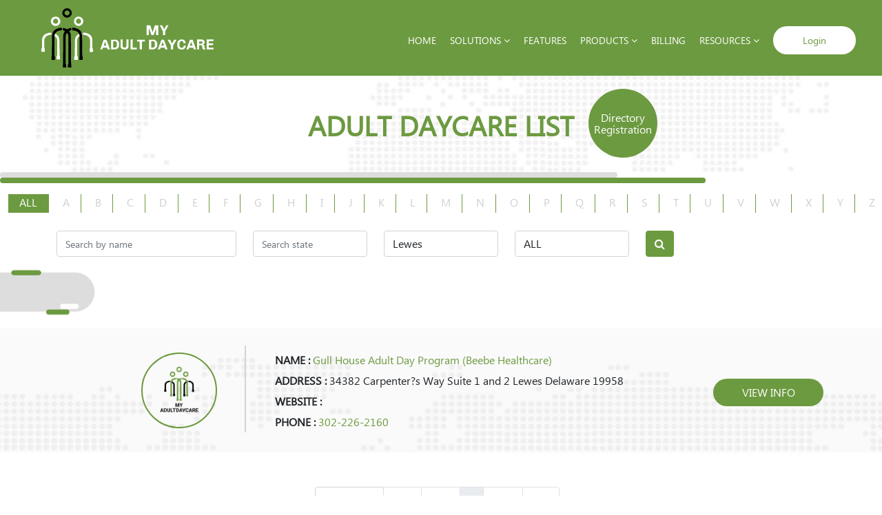

--- FILE ---
content_type: text/html; charset=UTF-8
request_url: https://myadultdaycare.com/adult-daycare-list/Lewes
body_size: 6892
content:
<!DOCTYPE html>
<html lang="en">

<head>
    <meta charset="UTF-8">
    <meta http-equiv="X-UA-Compatible" content="IE=edge">
    <meta http-equiv='cache-control' content='no-cache'>
    <meta http-equiv='expires' content='0'>
    <meta http-equiv='pragma' content='no-cache'>
    <meta name="viewport" content="width=device-width, initial-scale=1.0">
    <link rel="icon" type="image/png" href="https://myadultdaycare.com//webassets/images/favicon.png">
    <title>Top Adult Daycare Service Provider in Lewes | Best Adult Daycare Health Centers in Lewes</title>
            <meta name="description" content="Top Adult Daycare Service Provider in Lewes that offers residents Adult Day Care. Contact Best Adult Daycare Health Centers in Lewes for more details on services and rates.">
                <meta name="keywords" content="Adult Day Health Care Center in Lewes, Adult Daycare Service Provider in Lewes, Senior Health Care Providers in Lewes, Best Adult Day Centers in Lewes">
        <meta property='og:title' content="Top Adult Daycare Service Provider in Lewes | Best Adult Daycare Health Centers in Lewes" />
            <meta property='og:description' content="Top Adult Daycare Service Provider in Lewes that offers residents Adult Day Care. Contact Best Adult Daycare Health Centers in Lewes for more details on services and rates." />
            <meta property="og:url" content="https://myadultdaycare.com/adult-daycare-list/Lewes" />
    <meta name="author" content="https://myadultdaycare.com/">

    
    <link rel="canonical" href="https://myadultdaycare.com/adult-daycare-list/Lewes">

    <link href="https://myadultdaycare.com/webassets/new/css/bootstrap.min.css" rel="stylesheet">
    <link rel="stylesheet" type="text/css" href="https://myadultdaycare.com/webassets/new/css/font-awesome.min.css">
    <link href="https://myadultdaycare.com/webassets/new/css/aos.css" rel="stylesheet">
    <link rel="stylesheet" href="https://myadultdaycare.com/webassets/new/css/owl.carousel.css">
    <link rel="stylesheet" href="https://myadultdaycare.com/webassets/new/css/owl.theme.green.css">
    <link rel="stylesheet" href="https://myadultdaycare.com/webassets/new/css/swiper-bundle.min.css" />
    <link rel="stylesheet" href="https://myadultdaycare.com/webassets/new/css/rome.css">
    <link rel="stylesheet" href="https://myadultdaycare.com/webassets/new/css/style.css">
    <style>
        span.log a:hover {
            background-color: transparent !important;
        }
    </style>

    <script src="https://myadultdaycare.com/webassets/new/js/jquery.min.js"></script>
            <!-- Global site tag (gtag.js) - Google Analytics -->
        <script async src="https://www.googletagmanager.com/gtag/js?id=UA-219712488-1"></script>
        <script>
            window.dataLayer = window.dataLayer || [];

            function gtag() {
                dataLayer.push(arguments);
            }
            gtag('js', new Date());
            gtag('config', 'UA-219712488-1');
        </script>

        <!-- Google Tag Manager -->
        <script>
            (function(w, d, s, l, i) {
                w[l] = w[l] || [];
                w[l].push({
                    'gtm.start': new Date().getTime(),
                    event: 'gtm.js'
                });
                var f = d.getElementsByTagName(s)[0],
                    j = d.createElement(s),
                    dl = l != 'dataLayer' ? '&l=' + l : '';
                j.async = true;
                j.src =
                    'https://www.googletagmanager.com/gtm.js?id=' + i + dl;
                f.parentNode.insertBefore(j, f);
            })(window, document, 'script', 'dataLayer', 'GTM-W3RJRD6');
        </script>
        <!-- End Google Tag Manager -->

        <!-- Google tag (gtag.js) -->
        <script async src="https://www.googletagmanager.com/gtag/js?id=G-8GG7LT725F"></script>
        <script>
            window.dataLayer = window.dataLayer || [];

            function gtag() {
                dataLayer.push(arguments);
            }
            gtag('js', new Date());

            gtag('config', 'G-8GG7LT725F');
        </script>
    </head>

<body>
            <!-- Google Tag Manager (noscript) -->
        <noscript><iframe src="https://www.googletagmanager.com/ns.html?id=GTM-W3RJRD6" height="0" width="0" style="display:none;visibility:hidden"></iframe></noscript>
        <!-- End Google Tag Manager (noscript) -->
        <header class="main-header">
        <div class="navbar pl-5 pr-5">
            <div class="nav-header">
                <div class="nav-logo">                    
                    <a class="navbar-brand" href="https://myadultdaycare.com/">
                        <img src="https://myadultdaycare.com/webassets/new/img/Logo 01.svg" alt="digital platform for care providers" width="100%">
                    </a>                    
                </div>
            </div>
            <!-- responsive navbar toggle button -->
            <input type="checkbox" id="nav-check">
            <div class="nav-btn">
                <label for="nav-check">
                    <span></span>
                    <span></span>
                    <span></span>
                </label>
            </div>

            <div class="nav-links">
                <a href="https://myadultdaycare.com/">Home</a>
                <div class="dropdown">
                    <a class="dropBtn" id="solution">Solutions&nbsp;<i class="fa fa-angle-down" aria-hidden="true"></i></a>
                    <div class="drop-content" id="solutioncontent">
                        <a class="dropdown-item" href="https://myadultdaycare.com/remote-patient-monitoring">Remote Patient Monitoring (Tele-Health)</a>
                        <a class="dropdown-item" href="https://myadultdaycare.com/care-management">Care Management</a>
                        <a class="dropdown-item" href="https://myadultdaycare.com/clinical">Clinical</a>
                        <a class="dropdown-item" href="https://myadultdaycare.com/web-activities">Activities</a>
                        <a class="dropdown-item" href="https://myadultdaycare.com/transportation">Transportation</a>
                        <a class="dropdown-item" href="https://myadultdaycare.com/family-engagement">Family Engagement</a>
                        <a class="dropdown-item" href="https://myadultdaycare.com/customer-relationship-management">Customer Relationship Management (CRM)</a>
                        <a class="dropdown-item" href="https://myadultdaycare.com/electronic-visit-verification">Electronic Visit Verification (EVV)</a>
                        <a class="dropdown-item" href="https://myadultdaycare.com/food-program-cacfp">Food Program (CACFP)</a>
                    </div>
                </div>
                <a href="https://myadultdaycare.com/features"> Features</a>
                <div class="dropdown">
                    <a class="dropBtn" id="products">Products&nbsp;<i class="fa fa-angle-down" aria-hidden="true"></i></a>
                    <div class="drop-content" id="productscontent">
                                                    <a class="dropdown-item" href="https://www.myadultfostercare.com/" target="_blank">My Adult Foster Care</a>
                            <a class="dropdown-item" href="https://myadulthomecare.com/" target="_blank">My Adult Home Care</a>
                             <a class="dropdown-item" href="https://myseniorcarehub.com/" target="_blank">My Senior Care Hub</a>
                             <a class="dropdown-item" href="https://myadultbehavior.com/" target="_blank">My Adult Behavior</a>
                                                
                    </div>
                </div>
                <a href="https://myadultdaycare.com/billing">Billing</a>
                <div class="dropdown">
                    <a class="dropBtn" id="resource">Resources&nbsp;<i class="fa fa-angle-down" aria-hidden="true"></i></a>
                    <div class="drop-content" id="resourcecontent">
                        <a class="dropdown-item" href="https://myadultdaycare.com/reach-us">CONTACT US</a>
                        <a class="dropdown-item" href="https://myadultdaycare.com/resource-link">RESOURCE LINKS</a>
                        <a class="dropdown-item" href="https://myadultdaycare.com/adult-daycare-search">Directory</a>
                                                    <a href="https://blog.myadultdaycare.com/" target="_blank">Blog</a>
                                                <a class="dropdown-item" href="https://myadultdaycare.com/webinar-registration">Webinar Registration</a>
                    </div>
                </div>
                 <!-- <a href="https://myadultdaycare.com/directory-registration">Directory Registration</a> -->

                                    <span class="log"> <a href="https://myadultdaycare.com/login"> <button class="loginbtn">Login</button></a></span>                
                                
            </div>
        </div>
    </header>
    <input type="hidden" id="host" value="https://myadultdaycare.com/">
    <script>
        $(document).ready(function() {
            $("#solution").click(function() {
                $("#solutioncontent").toggle();
            });
        });
        $(document).ready(function() {
            $("#resource").click(function() {
                $("#resourcecontent").toggle();
            });
            var Host = "https://myadultdaycare.com/";
        });
    </script><link rel="stylesheet" href="//code.jquery.com/ui/1.13.1/themes/base/jquery-ui.css">
<style>
    .form-control {
        margin-top: 0px !important;
    }

    .form-select {
        display: block;
        width: 100%;
        padding: 0.375rem 2.25rem 0.375rem 0.35rem;
        -moz-padding-start: calc(0.75rem - 3px);
        font-size: 1rem;
        font-weight: 400;
        line-height: 1.5;
        color: #212529;
        background-color: #fff;
        background-image: url("data:image/svg+xml,%3csvg xmlns='http://www.w3.org/2000/svg' viewBox='0 0 16 16'%3e%3cpath fill='none' stroke='%23343a40' stroke-linecap='round' stroke-linejoin='round' stroke-width='2' d='M2 5l6 6 6-6'/%3e%3c/svg%3e");
        background-repeat: no-repeat;
        background-position: right 0.35rem center;
        background-size: 16px 12px;
        border: 1px solid #ced4da;
        border-radius: 0.25rem;
        transition: border-color .15s ease-in-out, box-shadow .15s ease-in-out;
        -webkit-appearance: none;
        -moz-appearance: none;
        appearance: none;
    }

    .btn-primary {
        color: #fff;
        background-color: #6c9a40;
        border-color: #6c9a40;
    }

    .alphabg {
        background-image: url('https://myadultdaycare.com/webassets/new/img/directiory a-z bg.png');
        background-repeat: no-repeat;
        width: 100%;
        height: 70px;
        background-size: contain;
        z-index: 9999;
    }

    .dbg {
        background-image: url('https://myadultdaycare.com/webassets/new/img/directorybg.png');
        background-repeat: no-repeat;
        width: 100%;
        height: 180px;
        background-size: 100%;
        margin-bottom: 50px;
        margin-top: -30px;
        z-index: 0;
    }

    .profile {
        width: 110px;
        height: 110px;
        border-radius: 50%;
        border: 2px solid #6C9A40;
        text-align: center;
        margin-top: 35px;
        padding: 5px;
    }

    .details {
        margin-top: 25px !important;
        border-left: 2px solid lightgray;
    }

    .profiledetails {
        margin-top: 6px;
        /* font-weight: 600; */
        margin-left: 30px;
        line-height: 30px;
    }

    .page-link {
        color: #6c9a40 !important;
    }

    .page-item.active .page-link {
        z-index: 3;
        color: #fff;
        background-color: #e9ecef;
        border-color: #dee2e6;
    }

    .pagination {
        width: 100%;
    }

    div.scrollmenu {
        overflow: auto;
        white-space: nowrap;
        height: 45px;
    }

    div.scrollmenu a {
        display: inline-block;
        color: white;
        text-align: center;
        padding: 14px;
        text-decoration: none;
    }

    a,
    a:hover {
        color: #6c9a40;
    }

    .banner.dir {
        height: 140px;
        position: relative;
    }

    li.page-item.first {
        border-top-right-radius: 0.25rem !important;
        border-bottom-right-radius: 0.25rem !important;
    }

    .marleft {
        margin-left: -90px;
        display: flex;
    }

    .pagination {
        display: flex;
    }

    .boldtext {
        font-weight: 600;
    }

    @media (min-width:320px) and (max-width:480px) {
        .profile {
            margin-top: 24px;
        }

        .profiledetails {
            margin-top: 25px;
        }

        .mt-5 {
            margin-top: 1.5rem !important;
        }

        .dbg {
            height: auto;
        }

        .banner.dir {
            height: 60px;
        }

        .marleft {
            margin: 12px 0px;
            display: flex;
        }

        .pagination {
            display: block;
        }

        .dbg {
            margin-bottom: 20px;
            margin-top: 5px;

        }

        .mb-5 {
            margin-bottom: 1.4rem !important;
        }

        .profile {
            width: 90px;
            height: 90px;
        }

        .profiledetails {
            margin-left: 0px;
        }

        .page-link {
            padding: 5px 9px;
        }

        .btn-primary {
            float: right;
        }

        .requestbtn {
            margin-top: 10px;
        }

        .details {
            margin-top: 40px !important;
        }
    }

    @media (min-width: 768px) and (max-width: 1024px) {
        .mt-5 {
            margin-top: 1.5rem !important;
        }

        .banner.dir {
            height: 65px !important;
        }
    }
</style>
<main>
    <section>
        <div class="container-fluid">
            <div class="row">
                <div class="col-lg-12 col-md-12 col-sm-12 col-xs-12 col-12">
                    <div class="banner dir">
                        <div class="col-lg-12 col-md-12 col-sm-12 col-xs-12 p-0" data-aos="fade-up" data-aos-duration="1500">
                            <div class="pt-5 pb">
                                <h1 class="text-center" style="color:#6C9A40;">ADULT DAYCARE LIST</h1>
                            </div>
                                  <a href="https://myadultdaycare.com/directory-registration"> <div class="drcircle2">Directory Registration</div></a>
                        </div>
                    </div>
                </div>
            </div>
        </div>
    </section>
    <section>
        <div class="borderline2">
        </div>
        <div class="borderline">
        </div>
    </section>
    <section class="mt-3">
        <div class="container-fluid">
            <div class="row">
                <div class="span12 charList scrollmenu">
                    <span class="char cls_ALL selected list_present" onclick="ListByChar('ALL');">ALL</span>
                    <span class="char cls_A" onclick="ListByChar('A');">A</span>
                    <span class="char cls_B" onclick="ListByChar('B');">B</span>
                    <span class="char cls_C" onclick="ListByChar('C');">C</span>
                    <span class="char cls_D" onclick="ListByChar('D');">D</span>
                    <span class="char cls_E" onclick="ListByChar('E');">E</span>
                    <span class="char cls_F" onclick="ListByChar('F');">F</span>
                    <span class="char cls_G" onclick="ListByChar('G');">G</span>
                    <span class="char cls_H" onclick="ListByChar('H');">H</span>
                    <span class="char cls_I" onclick="ListByChar('I');">I</span>
                    <span class="char cls_J" onclick="ListByChar('J');">J</span>
                    <span class="char cls_K" onclick="ListByChar('K');">K</span>
                    <span class="char cls_L" onclick="ListByChar('L');">L</span>
                    <span class="char cls_M" onclick="ListByChar('M');">M</span>
                    <span class="char cls_N" onclick="ListByChar('N');">N</span>
                    <span class="char cls_O" onclick="ListByChar('O');">O</span>
                    <span class="char cls_P" onclick="ListByChar('P');">P</span>
                    <span class="char cls_Q" onclick="ListByChar('Q');">Q</span>
                    <span class="char cls_R" onclick="ListByChar('R');">R</span>
                    <span class="char cls_S" onclick="ListByChar('S');">S</span>
                    <span class="char cls_T" onclick="ListByChar('T');">T</span>
                    <span class="char cls_U" onclick="ListByChar('U');">U</span>
                    <span class="char cls_V" onclick="ListByChar('V');">V</span>
                    <span class="char cls_W" onclick="ListByChar('W');">W</span>
                    <span class="char cls_X" onclick="ListByChar('X');">X</span>
                    <span class="char cls_Y" onclick="ListByChar('Y');">Y</span>
                    <span class="char cls_Z" onclick="ListByChar('Z');">Z</span>
                </div>
            </div>
            <div class="container">
                <div class="row mt-2 mb-2">
                    <div class="col-lg-3 col-sm-12 col-xs-12">
                        <div>
                            <input class="form-control mt-0 me-2 mb-2" type="text" placeholder="Search by name" id="search_by_keyword" value="">
                        </div>
                    </div>
                    <input type="hidden" id="alphabet_search" value="ALL" />
                    <div class="col-lg-2 col-sm-12 col-xs-12">
                        <div>
                            <input class="form-control mt-0 me-2 mb-2" type="text" placeholder="Search state" id="search_by_state" value="">
                        </div>
                    </div>
                    <div class="col-lg-2 col-sm-12 col-xs-12">
                        <div>
                            <input class="form-control mt-0 me-2 mb-2" type="text" placeholder="Search city" id="search_by_city" value="Lewes">
                        </div>
                    </div>
                    <div class="col-lg-2 col-sm-12 col-xs-12">
                        <div>
                            <select class="form-control mt-0 me-2 mb-2" id="dcc_type">
                                <option value="" selected>ALL</option>
                                <option value="Medical">Medical</option>
                                <option value="Social">Social</option>
                            </select>
                        </div>
                    </div>
                    <input type="hidden" id="top_keyword" value="">
                    <div class="col-lg-2 col-sm-12 col-xs-12">
                        <div>
                            <button id="searchbutton" onclick="loadDataByPage(1);" class="btn btn-primary" type="button"><i class="fa fa-search" aria-hidden="true"></i></button>
                        </div>
                    </div>
                </div>
            </div>
        </div>
    </section>
    <section>
        <div class="container-fuild" style="overflow-x: hidden;">
            <div class="row mb-5">
                <div class="col-lg-2 col-sm-5 col-xs-12" style="z-index: 999;">
                    <div class="alphabg d-flex justify-content-start align-items-center">
                        <span id="left_letter" style="margin-left:50px; width:100px; color:#6c9a40; font-weight:500;"></span>
                    </div>
                </div>
                <div class="col-3">
                </div>
                <div class="col-7">
                </div>
            </div>
        </div>
        <div id="user_pagi_div"></div>
    </section>

    <!-- Request info popup -->

    <div class="modal fade" id="requestinfomodal" tabindex="-1" aria-labelledby="requestinfomodalLabel" aria-hidden="true">
        <div class="modal-dialog modal-dialog-centered modal-md">
            <div class="modal-content">
                <div class="modal-header">
                    <div class="container-fluid">
                        <div class="row">
                            <div class="col-12 text-center">
                                <h5 class="modal-title text-center" id="requestinfomodalLabel">REQUEST INFO</h5>
                            </div>
                        </div>
                    </div>
                </div>
                <form method="post" name="lead_form" id="lead_form" action="https://myadultdaycare.com/WebHome_new/lead_form_save">
                    <div class="modal-body">
                        <p id="lead_dcc_name"></p>
                        <input type="hidden" id="lead_dcc_name_hidden" name="lead_dcc_name">
                        <div class="mt-2">
                            <input class="form-control" type="text" name="lead_name" required="" placeholder="Your Full Name">
                        </div>
                        <div class="mt-2">
                            <input class="form-control mt-2" type="text" name="lead_phone" required="" placeholder="Your Phone Number">
                        </div>
                        <div class="mt-2">
                            <input class="form-control mt-2" type="text" name="lead_email" required="" placeholder="Your Email Address">
                        </div>
                        <div class="mt-2">
                            <p>Do you currently have Medicaid Card?</p>
                            <div class="d-flex">
                                <div class="form-check">
                                    <input class="form-check-input" name="lead_medicaid_card" type="radio" name="flexRadioDefault" id="flexRadioDefault1" value="Yes">
                                    <label class="form-check-label" for="flexRadioDefault1">Yes</label>
                                </div>&nbsp;&nbsp;
                                <div class="form-check">
                                    <input class="form-check-input" name="lead_medicaid_card" type="radio" name="flexRadioDefault" id="flexRadioDefault2" value="No" checked>
                                    <label class="form-check-label" for="flexRadioDefault2">No</label>
                                </div>
                            </div>
                        </div>
                        <div class="mt-2">
                            <p>Please provide your payer name</p>
                        </div>
                        <div class="mt-2">
                            <input class="form-control mt-2" name="lead_payer_name" type="text" required="" placehoder="Your Email Address">
                        </div>
                    </div>
                    <div class="modal-footer">
                        <div class="row footerrow">
                            <div class="col-md-6 col-6 p-0">
                                <button type="button" class="btn btn-secondary float-left" data-bs-dismiss="modal">Close</button>
                            </div>
                            <div class="col-md-6 col-6 d-flex justify-content-end p-0">
                                <button type="submit" class="btn btn-primary">Submit</button>
                            </div>
                        </div>
                    </div>
                </form>
            </div>
        </div>
    </div>
    <footer class="footer">
    <div class="container">
        <div class="row">
            <div class="col-lg-3 col-md-12 col-sm-12 text-md-center">
                <img src="https://myadultdaycare.com/webassets/new/img/footerlogo.png"
                    alt="digital platform for care providers" width="100%" class="footerlogo">
            </div>
            <div class="col-lg-2 col-md-2 col-sm-12">
                <div class="footerdiv mt-2">
                    <a href="https://myadultdaycare.com/solutions">
                        <li>Solutions</li>
                    </a>
                    <a href="https://myadultdaycare.com/features">
                        <li> Features</li>
                    </a>
                    <a href="https://myadultdaycare.com/billing">
                        <li>Billing</li>
                    </a>
                    <a href="https://myadultdaycare.com/resources">
                        <li>Resources</li>
                    </a>
                </div>
            </div>
            <div class="col-lg-3 col-md-3 col-sm-12">
                <div class="footerdiv mt-2">

                    <a href="https://myadultdaycare.com/serviceagreement">
                        <li>Service Agreement</li>
                    </a>
                    <a href="https://myadultdaycare.com/privacy-policy">
                        <li> Privacy Policy</li>
                    </a>
                    <a href="https://myadultdaycare.com/terms">
                        <li>Terms & Conditions</li>
                    </a>
                    <a href="https://myadultdaycare.com/reach-us">
                        <li>Contact Us</li>
                    </a>
                </div>
            </div>
            <div class="col-lg-4 col-md-7 col-sm-12">
                <div class="footerdiv">
                    <div class="row addre">
                        <div class="col-1">
                            <div class="addressicon">
                                <img src="https://myadultdaycare.com/webassets/new/img/footermap.png" alt="">
                            </div>
                        </div>
                        <div class="col-11">
                            <div class="address">
                                <span> 15 Clydesdale Road <br> Scotch Plains, NJ, 07076</span>
                            </div>
                        </div>
                    </div>
                    <div class="row">
                        <div class="col-1">
                            <div class="addressicon">
                                <img src="https://myadultdaycare.com/webassets/new/img/footermail.png" alt="">
                            </div>
                        </div>
                        <div class="col-11">
                            <div class="address">
                                <span> <a href="mailto:support@myadultdaycare.com">support@myadultdaycare.com</a></span>
                            </div>
                        </div>
                    </div>
                                        <!--     <div class="row" style="margin-top: -10px;">
                            <div class="col-1">
                                <div class="addressicon">
                                    <img src="webassets/new/img/footercall.png" alt="">
                                </div>
                            </div>
                            <div class="col-11">
                                <div class="address" style="margin-top: 15px;">
                                    <span> <a href="tel:7327424105">732-742-4105</a></span>
                                </div>
                            </div>
                        </div> -->
                    <?php// } //} ?>

                    <div class="row" style="margin-top: 0px;">
                        <div class="col-1">
                        </div>
                        <div class="col-4">
                            <a href="https://www.facebook.com/myadultdaycare" target="_blank"><img
                                    src="https://myadultdaycare.com/webassets/new/img/FB.png" alt="Facebook"
                                    class="socialicon"></a>
                            &nbsp; <a href="https://www.linkedin.com/company/myadultdaycare" target="_blank"><img
                                    src="https://myadultdaycare.com/webassets/new/img/Linkdin.png" alt="Linked in"
                                    class="socialicon"></a>

                        </div>
                    </div>
                </div>
            </div>
        </div>
    </div>
    </div>
</footer>
<div class="copyright">
    <p class="mb-0">© 2026 MyAdult DayCare. All rights are reserved.</p>
</div>
</main>
<script src="https://myadultdaycare.com/webassets/new/js/online/popper.min.js">
</script>
<script src="https://myadultdaycare.com/webassets/new/js/online/bootstrap.bundle.min.js">
</script>
<script src="https://myadultdaycare.com/webassets/new/js/online/aos.js"></script>
<script type="text/javascript" src="https://myadultdaycare.com/webassets/new/js/jquery-1.10.2.min.js"></script>
<script type="text/javascript" src="https://myadultdaycare.com/assets/js/jquery.maskedinput.js"></script>
<script src="https://myadultdaycare.com/webassets/new/js/owl.carousel.min.js"></script>
<script src="https://myadultdaycare.com/webassets/new/js/jquery.easing.1.3.js"></script>
<script src="https://myadultdaycare.com/webassets/new/js/online/swiper-bundle.min.js"></script>
<script src="https://myadultdaycare.com/webassets/new/js/rome.js"></script>
<script>
AOS.init();
</script>
<script>
var swiper = new Swiper(".mySwiper", {
    spaceBetween: 30,
    centeredSlides: true,
    loop: true,
    navigation: {
        nextEl: ".swiper-button-next",
        prevEl: ".swiper-button-prev",
    },
});
</script>
</body>

</html>    <script src="https://code.jquery.com/ui/1.13.1/jquery-ui.js"></script>
    <script type="text/javascript">
        setTimeout(function() {
            loadDataByPage(1);
        }, 1000);

        function display_lead_form(dcc_name) {
            $("#lead_dcc_name").html(dcc_name);
            $("#lead_dcc_name_hidden").val(dcc_name);
            $("#requestinfomodal").modal('show');
        }

        $("#lead_form").submit(function(e) {
            e.preventDefault(); // avoid to execute the actual submit of the form.
            var form = $(this);
            var actionUrl = form.attr('action');
            $.ajax({
                type: "POST",
                url: actionUrl,
                data: form.serialize(),
                success: function(data) {
                    var urlr = "https://myadultdaycare.com/" + "thankyou";
                    window.location.href = urlr;
                }
            });
        });

        $(function() {
            var cache = {};
            $("#search_by_keyword").autocomplete({
                minLength: 1,
                autoFocus: true,
                source: function(request, response) {
                    var term = request.term;
                    if (term in cache) {
                        response(cache[term]);
                        return;
                    }
                    $.getJSON("https://myadultdaycare.com/WebHome_new/dccLookUp", request, function(data, status, xhr) {
                        cache[term] = data;
                        response(data);
                    });
                },
                select: function(event, ui) {
                    if (ui.item) {
                        fill(ui.item.value);
                    }
                }
            });
            $("#search_by_state").autocomplete({
                minLength: 1,
                autoFocus: true,
                source: function(request, response) {
                    var term = request.term;
                    if (term in cache) {
                        response(cache[term]);
                        return;
                    }
                    $.getJSON("https://myadultdaycare.com/WebHome_new/stateNameLookUp", request, function(data, status, xhr) {
                        cache[term] = data;
                        response(data);
                    });
                },
                select: function(event, ui) {
                    if (ui.item) {
                        fill2(ui.item.value);
                    }
                }
            });
            $("#search_by_city").autocomplete({
                minLength: 1,
                autoFocus: true,
                source: function(request, response) {
                    var term = request.term;
                    if (term in cache) {
                        response(cache[term]);
                        return;
                    }
                    $.getJSON("https://myadultdaycare.com/WebHome_new/cityNameLookUp", request, function(data, status, xhr) {
                        cache[term] = data;
                        response(data);
                    });
                },
                select: function(event, ui) {
                    if (ui.item) {
                        fill3(ui.item.value);
                    }
                }
            });
        });
        $('#search_by_keyword').keypress(function(e) {
            if (e.which == 13) {
                setTimeout("$('.ui-autocomplete').hide();", 200);
                loadDataByPage(1);
            }
        });
        $('#search_by_state').keypress(function(e) {
            if (e.which == 13) {
                setTimeout("$('.ui-autocomplete').hide();", 200);
                loadDataByPage(1);
            }
        });
        $('#search_by_city').keypress(function(e) {
            if (e.which == 13) {
                setTimeout("$('.ui-autocomplete').hide();", 200);
                loadDataByPage(1);
            }
        });

        function fill(thisValue) {
            $('#search_by_keyword').val(unescape(thisValue));
            setTimeout("$('.ui-autocomplete').hide();", 200);
            loadDataByPage(1);
        }

        function fill2(thisValue) {
            $('#search_by_state').val(unescape(thisValue));
            setTimeout("$('.ui-autocomplete').hide();", 200);
            loadDataByPage(1);
        }

        function fill3(thisValue) {
            $('#search_by_city').val(unescape(thisValue));
            setTimeout("$('.ui-autocomplete').hide();", 200);
            loadDataByPage(1);
        }

        function ListByChar(alphabet_search) {
            $('#alphabet_search').val(alphabet_search);
            $('.char').removeClass('selected');
            $('.cls_' + alphabet_search).addClass('selected');
            $("#left_letter").html(alphabet_search);
            loadDataByPage(1);
        }

        function loadDataByPage(page) {
            var limit = ($("#row_count_opt").val());
            var alphabet_search = $('#alphabet_search').val();
            var keyword = $('#search_by_keyword').val();
            var search_by_state = $('#search_by_state').val();
            var search_by_city = $('#search_by_city').val();
            var dcc_type = $("#dcc_type option:selected").val();
            var top_keyword = $("#top_keyword").val();
            if (typeof limit == 'undefined') {
                limit = 10;
            }
            if (typeof keyword == 'undefined') {
                keyword = '';
            }
            if (typeof search_by_state == 'undefined') {
                search_by_state = '';
            }
            if (typeof search_by_city == 'undefined') {
                search_by_city = '';
            }
            if (typeof dcc_type == 'undefined') {
                dcc_type = '';
            }
            $.ajax({
                type: "POST",
                url: 'https://myadultdaycare.com/WebHome_new/directory_pagi',
                data: "limit=" + limit + "&page=" + page + "&keyword=" + encodeURIComponent(keyword) + "&alphabet_search=" + alphabet_search + "&state=" + search_by_state + "&city=" + search_by_city + "&dcc_type=" + dcc_type + "&top_keyword=" + top_keyword,
                success: function(data) {
                    $('#user_pagi_div').html(data);
                }
            });
        }
    </script>

--- FILE ---
content_type: text/html; charset=UTF-8
request_url: https://myadultdaycare.com/WebHome_new/directory_pagi
body_size: 1565
content:
<style>
    .modal-header {
        background-color: #6C9A40;
        color: #fff;
        border-radius: none !important;
        text-align: center;
        margin: -1px -1px 0px -1px;
    }

    p {
        margin-top: 0;
        margin-bottom: 0 !important;
    }

    .form-check-input:checked {
        background-color: #6C9A40 !important;
        border-color: #6C9A40 !important;
    }

    .footerrow {
        width: 100%;
    }

    @media (min-width: 320px) and (max-width: 480px) {
        .form-select {
            height: 47px !important;
        }
    }

    @media (min-width: 768px) and (max-width: 1024px) {
        .requestbtn {
            margin-top: 0px !important;
            font-size: 13px !important;
        }

        .profiledetails {
            line-height: 24px !important;
            margin-left: 20px !important;
            font-size: 14px !important;
        }

        .boldtext {
            font-weight: 600 !important;
            font-size: 14px !important;
        }

        .pagination {
            text-align: center !important;
            display: block !important;
        }

        .form-select {
            height: 50px !important;
        }

        .marleft {
            margin-left: 0px !important;
            display: flex !important;
            align-items: center !important;
            justify-content: center !important;
        }

        .marleft {
            margin-left: 0px !important;
        }

        .dbg {
            height: auto !important;
            padding: 15px !important;
            margin-bottom: 25px !important;
        }

        .details {
            margin-top: 0px !important;
        }

        .profile {
            margin-top: 0px !important;
        }

        .profiledetails {
            margin-top: 0px !important;
            margin-left: 0px !important;
        }

        .ipad {
            display: flex !important;
            align-items: center !important;
        }
    }
</style>
        <div class="dbg">
            <div class="container">
                <div class="row ipad" width="100%">
                    <div class="col-lg-1 col-md-0 col-sm-12 col-xs-12"> </div>
                    <div class="col-lg-2 col-md-3 col-sm-12 col-xs-12 d-flex justify-content-center">
                        <a href="https://myadultdaycare.com/details/Gull-House-Adult-Day-Program-Beebe-Healthcare-"><img class="profile" src="https://myadultdaycare.com/assets/img/logo_new.png"></a>
                    </div>
                    <div class="col-lg-7 col-md-6 col-sm-12 col-xs-12 details">
                        <div class="profiledetails" id="user_pagi_div">
                            <span class="boldtext">NAME :</span> <a href="https://myadultdaycare.com/details/Gull-House-Adult-Day-Program-Beebe-Healthcare-">Gull House Adult Day Program (Beebe Healthcare)</a>
                            <br /><span class="boldtext">ADDRESS :</span> 34382 Carpenter?s Way Suite 1 and 2 Lewes Delaware 19958                            <br /><span class="boldtext">WEBSITE :</span> <a href="https://"></a>
                            <br /><span class="boldtext">PHONE : </span><a href="tel:302-226-2160">302-226-2160</a>
                        </div>
                    </div>
                    <div class="col-lg-2  col-md-3 col-sm-12 col-xs-12 d-flex align-items-center justify-content-center">
                        <!-- <button class="requestbtn" onclick="display_lead_form('Gull House Adult Day Program (Beebe Healthcare)');">REQUEST INFO</button> -->
                        <a href="https://myadultdaycare.com/details/Gull-House-Adult-Day-Program-Beebe-Healthcare-" class="requestbtn" style='color:#fff;'>VIEW INFO</a>
                    </div>
                </div>
            </div>
        </div>
    
<div class="container">
    <div class="row mb-3">
        <nav aria-label="Page navigation example">
            <ul class="pagination">
                                                <div class="col-lg-5 col-md-12 col-sm-12 col-xs-12">
                    <!-- <strong>Records per page : </strong> -->
                </div>
                <div class="col-lg-7 col-md-12 col-sm-12 col-xs-12 marleft">
                    <select class="form-control form-select form-element ml-1" id="row_count_opt" onchange="javascript:loadDataByPage(1);" style="width:100px;">
                                                    <option value="10" selected='selected'>10</option>
                                                    <option value="25" >25</option>
                                                    <option value="50" >50</option>
                                                    <option value="100" >100</option>
                                            </select> <li  class='page-item disabled'><a class='page-link' href='javascript:void(0);' >First</a></li><li class='page-item disabled'><a class='page-link' href='javascript:void(0);'>Prev</a></li><li p='1' class='page-item active' onclick='loadDataByPage(1);'><a class='page-link' href='javascript:void(0);'>1</a></li><li class='page-item next disabled'><a class='page-link' href='javascript:void(0);'>Next</a></li><li class='page-item next disabled'><a class='page-link' class='page-link' href='javascript:void(0);'>Last</a></li>                </div>
                <!-- <div class="col-md-4 col-lg-4 col-sm-12 col-xs-12">
                    <span><strong style="float:right;">Total Records : 1</strong></span>
                </div> -->

            </ul>

        </nav>
    </div>
</div>

--- FILE ---
content_type: text/css
request_url: https://myadultdaycare.com/webassets/new/css/style.css
body_size: 11206
content:
/*****------Navbar----*****/

/**
 * index.scss
 * -Add any styles you want here!
 */
 @font-face{
  font-family:Segoe UI;
  src: url(../fonts/SEGOEUI.TTF) format("truetype");
  }
 body {
  margin: 0px;
  padding: 0px;
  font-family: 'Segoe UI', Tahoma, Geneva, Verdana, sans-serif;
  }
 p{
   font-size: 16px;
 }
 li{
   line-height: 35px;
 }
 h1{
   font-weight: bolder;
 }
 h2.oursolution{
  font-size: 32px;
 }
 .footer li{
   list-style: none;
   line-height: 37px!important;
 }
 img.socialicon {
  width: 25px!important;
  margin: 0px 0 0 0!important;
}
.footerdiv .row{
  height: auto;
}
 .primary_color{
   color: #6C9A40;
 }
   .main-header .navbar-brand img {
     max-width: 250px;
     animation: fadeInLeft 0.4s both 0.4s;
   }
   .navbar {
     background-color: #6C9A40;
   }
   .navbar-light .navbar-nav .nav-link.active, .navbar-light .navbar-nav .show>.nav-link{
     color: #fff!important;
   }
   .navbar-light .navbar-nav .nav-link{
     color: #fff!important;
     padding: 10px 20px;
     font-size: 16px;
   }
  .loginbtn{
    background-color: #fff;
   padding: 10px 28px;
    border-radius: 50px;
    color: #6C9A40;
    text-align: center;
    width: 120px;
    border: none!important;
    outline: none!important;
    cursor: pointer;
  }
a,a:hover{
  text-decoration: none;
}
  li.loginbtn a{
    color: #6C9A40!important;
  }

.marginclass{
  margin-top: 60px;
}
  /*************header ends*****************/

 /*************Banner Start*****************/

.banner{
background-image: url(../img/BG01.jpg);
background-repeat: no-repeat;
background-position: center;
background-size: cover;
width: 100%;
height: 450px;
/* margin-top: 130px; */
  }
 
  .leftcontent{
    margin-top: 90px;
  }
  .leftcontent h1{
    font-size: 42px;
    color: #6C9A40;
  }
  .leftcontent h3{
    font-size: 22px;
    color: #000000;
  }
  .leftcontent h5{
    font-size: 22px;
    color: #000000;
  }
  .bookbtn{
    background-color: #6C9A40;
    color: #fff;
    padding: 12px 32px;
    font-size: 20px;
    border-radius: 50px;
    outline: none!important;
    border: none!important;
  }
  .bookbtn2{
    background-color: #6C9A40;
    color: #fff;
    padding: 12px 32px;
    font-size: 16px;
    border-radius: 50px;
    outline: none!important;
    border: none!important;
    text-transform: uppercase;
    margin-bottom: 8px;
  }
  .bookbtn3{
    background-color: #6C9A40;
    color: #fff;
    padding: 6px 22px;
    font-size: 18px;
    border-radius: 50px;
    outline: none!important;
    border: none!important;
  }
   .bookbtn4{
    background-color: #6C9A40;
    color: #fff;
    padding: 3px 10px;
    font-size: 12px;
    border-radius: 50px;
    outline: none!important;
    border: none!important;
    float: right;
  }
  .requestbtn{
    background-color: #6C9A40;
    color: #fff;
  padding: 8px 25px; 
    font-size: 16px;
    border-radius: 50px;
    outline: none!important;
    border: none!important;
    width: 160px;
    margin-top: 35px;
    text-align: center;
  }
.banner img{
  padding: 40px;
}
.leftcontent{
  padding: 40px;
}
  /***********-------------Sider fixed menu Start---------*********/


  .floatingcontact {
    position: fixed;
    top: 35%;
    right: -85px;
    background: #6C9A40;
    border-radius: 6px 0px 0px 6px;
    transition: all ease 0.3s;
    -webkit-box-shadow: 0 0 21px 2px rgba(0, 0, 0, .2);
    box-shadow: 0 0 21px 2px rgba(0, 0, 0, .2);
    overflow: hidden;
    z-index: 1030;
}

.floatingcontact:hover {
    right: 0px;
}

.floatingcontact .fcontacttype {
    list-style: none;
    padding-left: 0px;
    margin-bottom: 0px;
    height: 155px;
}

/* .fcontacttype li {
    border-bottom: 1px solid #eee9e3;
}*/

.fcontacttype li:last-of-type {
    border-bottom-width: 0px;
}

.fcontacttype li a {
    color: #fff;
    text-decoration: none;
    padding: 5px 10px;
    display: inline-block;
    font-weight: bold;
    float: left !important;
}

.fcontacttype li a i {
    width: 25px;
    text-align: center;
    font-size: 22px;
    margin-right:0px
}

/***********-------------Sider fixed menu End---------*********/
/***********-------------Solution start---------*********/
.solution{
  background-image: url(../img/BG02.webp);
  background-repeat: no-repeat;
  background-position: top center;
  background-size: cover;
  width: 100%;
  height: 220px;
color: #fff;
justify-content: center;
align-items: center;
display: flex;
    }
    .solution h2{
      font-size: 32px;
      padding-bottom: 5px;
    }
    .solution p{
      /* line-height: 25px; */
      line-height: 1.6;
      font-size: 16px;
    }
  /***********-------------Solution End---------*********/
    /***********-------------Three col slider Start--------*********/
    .threecol{
      background-image: url(../img/BG03.jpg);
      background-repeat: no-repeat;
      background-position: center;
      background-size: cover;
      width: 100%;
      height: 370px;
        }
        .item{
          text-align: center!important;
        }
.item img.imgicon{
width: 100px;
margin: -60px auto 0 auto;
}
.itemdetailsbox{
  height: 150px;
}
.item h4{
  margin-top: 10px!important;
  margin-bottom: 15px!important;
  text-align: center;
  color: #6C9A40;
  font-size: 13px;
  font-weight: 600;
  }
  .learnmorebtn{
    background-color: #fff;
    color: #000;
    border-radius: 50px;
    padding: 6px 10px;
    outline: none!important;
    display: block;
    border: 1px solid #000;
    width: 120px;
margin: 0 auto;
  }
  .learnmorebtn:hover{
    background-color: #6C9A40;
    color: #fff;
    border: none!important;
    transition: 0.3s;
  }
  .learnmorebtn3{
    background-color: #6C9A40;
    color: #fff;
    border: none!important;
    transition: 0.3s;
    border-radius: 50px;
    padding: 8px 30px;
    outline: none!important;
    font-size: 14px!important;
    font-family: Verdana, Geneva, Tahoma, sans-serif;
    width: 130px;
  }
  .learnmorebtn2{
    background-color: #fff;
    color: #000;
    border-radius: 50px;
    padding: 8px 30px;
    outline: none!important;
    border:none;
  }
  .learnmorebtn2:hover{
    background-color: #fff;
    color: #6C9A40;
    border: none!important;
    transition: 0.3s;
  }
  .learnmorebtn4{
    background-color: #6C9A40;
    color: #fff;
    border-radius: 50px;
    padding: 8px 15px!important;
    outline: none!important;
    border:none;
    margin-bottom: 9px;
  }
  .learnmorebtn4:hover{
    background-color: #6C9A40;
    color: #fff;
    border: none!important;
    transition: 0.3s;
  }
      /***********-------------Three col slider  End---------*********/
       /***********-------------Tab banner start---------*********/

       .banner2{
        background-image: url(../img/tabbanner1200-300.webp);
        background-repeat: no-repeat;
        background-position: center;
        background-size: cover;
        width: 100%;
        height: 350px;
        margin-top: 130px;
          }
 /***********-------------Tab banner End---------*********/
  /***********-------------Features start---------*********/
          h2.features{
padding-top: 40px;
 padding-bottom: 0px;
color:#fff;
          }
          .featuresdiv{
            background-image: url(../img/featurebg.webp);
            background-repeat: no-repeat;
            background-position: center;
            background-size: cover;
            width: 100%;
            height: 620px;
              }

              .featuresdiv h4{
                color:#fff;
              }


   /***********-------------Features End---------*********/
   /***********-------------contact start---------*********/
.contact{
  background-image: url(../img/Contact.webp);
  background-repeat: no-repeat;
  background-position: top center;
  background-size: cover;
  width: 100%;
  height: 300px;
color: #fff;
justify-content: center;
align-items: center;
display: flex;
    }
    .contact h2{
      font-size: 42px;
      padding-bottom: 25px;
      color: #000;
    }
    .contact p{
      line-height: 35px;
      font-size: 16px;
      color: #000;
    }
    .marginclass{
      text-align: left;
    }
    img.careandtrust.justify-content-end {
      height: 313px;
  }
  /***********-------------contact End---------*********/
/***********-------------RESPONSIVE  START---------*********/
/* @media only screen and (max-width:480px){
  html, body{
  width:100%;
  height:100%;
  margin:0;
  padding:0;
  overflow-X:hidden;
  }}
  @media screen and (max-width:900px) and (min-width:481px){
  html, body{
  width:100%;
  height:100%;
  margin:0;
  padding:0;
  overflow-X:hidden;
  }} */

  @media (min-width: 320px) and (max-width: 480px){
    .box{
      width: 300px;
      margin: 0px auto;
      height: auto!important;
    }
    .threecol{
      height: 470px!important;
    }
    .swiper-slide img {
      display: block;
       width: 100%;
      height: 100%; 
    }
    .container-fuild{
      padding: 0px !important;
    }
    .leftcontent{
      margin-top: 5px;
text-align: center!important;
    }
    .banner{
      display: block!important;
      height: 580px;
    }
    .banner img{
      padding: 0px;
      width: 100%;
    }
    .leftcontent h1{
      font-size: 28px;
    }
    .bookbtn2{
      padding: 8px 22px!important;
      font-size: 14px!important;
      margin-bottom: 0px!important;
    }
    .leftcontent h3{
      font-size: 18px;
    }
    .container-fluid{
      padding: 0px 10px;
    }
    .leftcontent{
      padding: 20px;
    }
    .loginbtn{
      width: 150px;
      margin: 20px auto;
    }
    #mainMenu li > a{
      text-align: left!important;
      line-height: 35px;
    }
    #mainMenu li:not(:last-of-type) {
      margin-right: 0px;
      line-height: 3;
    }
    .solution{
      height: 600px!important;
      /* margin-top: 40px; */
    }
    .footer{
      height: 600px!important;
    }
    img.footerlogo {
      margin-top: 0px !important;
  }
    .footer li{
      line-height: 27px!important;
    }
    .solutionditems{
      display: block!important;
      justify-content: center;
    } 
    .secure img {
      width: 100%!important;
      float: none!important;
      padding-right: 0px!important;
      vertical-align: middle;
      padding-top: 10px!important;
  }
  .secure_care_clinical img{
    width: 100%!important;
  }
  .secure{
    display: flex!important;
    flex-direction: column!important;
    height: 1350px!important;
  }

  .secure .leftcontent {padding: 10px;
  }

  .application{
    display: block!important;
  }
  .sec1{
    border-right: none!important;
    height: 500px; 
  }
  .featuresdiv1{
    height: 1650px!important;
  }
 
  .featuresdiv{
    height: 640px!important;
      }
      .android_img,.ios_img{
        margin-bottom: 20px!important;
      }
  .secureicon{
    display: block!important;
    justify-content: center;
    text-align: center;
  }
  .secure_care{
    display: flex!important;
    flex-direction: column!important;
  }
  .secure_care img{
    width: 100%!important;
    float: none!important;
    padding-right: 0px!important;
    vertical-align: middle;
    padding-top: 10px!important;
}
.secure_care{
  height: 1100px!important;
}

.secure_care_clinical{
  display: flex!important;
  flex-direction: column!important;
height: 800px!important;
}
.secure_care_clinical img{
  width: 100%;
  float: none!important;
  padding-right: 0px!important;
  vertical-align: middle;
  padding-top: 10px!important;
}

.mainsec{
  display: block!important;
}
.bookbtn{
  background-color: #6C9A40;
  color: #fff;
 padding: 6px 20px;
 font-size: 12px;
  border-radius: 50px;
  outline: none!important;
  border: none!important;
}
.banner2{
  height: 200px;
  margin-top: 115px;
}
.owl-theme .owl-dots{
  margin-top: 10px;
}
h2.features{
  padding-top: 30px;
  padding-bottom: 0px;
  color:#fff;
  font-size: 18px!important;
            }

 .solitem {
 text-align: center!important;
 margin-top: 40px;
     }
     img.billingicons{
       width: 60%!important;
       text-align: center!important;
       margin: 20px auto!important;
     }

     #mobileslider{
      display: block!important;
    }
    #mainslider{
      display: none;
    }
    .swiper-slide{
      height: 560px!important;
    }
    .contact{
      /* margin-top: 120px; */
     margin-top: 10px; 
      height: 240px;
    }
    .marginclass{
      margin-top: 10px;
    }
    .footerdiv{
      margin-top: 20px!important;
    }
    .main-header .navbar-brand img {
      max-width: 220px !important;
  }
  p.relax{
    font-size: 18px;
  }
  p.relax1{
    font-size: 18px;
  }
  .sec1food{
    border-right: 0!important;
    border-bottom: 1px solid #fff;
  }
  .featuresdivfood{
    height: 915px!important;
  }
  .secure_food_withoutbg{
    display: block!important;
  }
  .secure_food{
    display: block!important;
    height: 720px!important;
  }
  .secure_food_withoutbg{
    height: 600px!important;
  }
  .about-one-area .about-content-center .about-content{
    text-align: center!important;
  }
  .swiper {
    height: 470px!important;
  }
  .about-one-area.about-one-area2 {
    min-height: 1400px;
    height: auto;
}
.about-one-area .about-content-center .about-content{
  margin-top: 10px!important;
}
.marginclass{
  text-align: center;
}
img.careandtrust.justify-content-end {
  height: auto; 
}
.contact h2{
  padding-bottom: 5px!important;
  font-size: 18px!important;
}
.contact p{
  line-height: 25px!important;
}
section.contact.banner{
  height: 1290px!important;
}
.learnmorebtn2{
  margin-bottom: 15px;
  padding: 6px 14px!important;
  font-size: 12px!important;
}
.about-content-center.text-center {
  margin-top: 20px!important;
}
.profiledetails {
  font-size: 13px!important;
}
.bill img {
  width: 80px!important;
  margin-top: 14px!important;
}
.bestbox h3{
  font-weight: 600!important;
}
img.w-100.mt-sm-2 {
  margin-top: 10px!important;
}
}
@media (min-width: 300px) and (max-width: 400px){
  .footerdiv .row.addre{
    height: 60px!important;
  }
}
  /***********-------------RESPONSIVE END ---------*********/

  /***********-------------footer start ---------*********/

   .footer{
    background-image: url(../img/Footer.webp);
    background-repeat: no-repeat;
    background-position: center;
    background-size: cover;
    width: 100%;
    height: 250px;
    padding-top: 40px;
    border-top: 5px solid #6C9A40;
      }
      .footerdiv{
        margin-left: 30px;
      }
      .footerdiv h4{
color:#fff;
font-size: 20px;
line-height: 30px;
margin-top: 10px;
      }
      .footerdiv h4:hover{
        color: #6C9A40;
      }
      .footerdiv ul li{
        color: #fff;
        font-size: 16px;
        line-height: 28px;
        list-style: none!important;
      }
      .footerdiv img{
        width: 22px;
        margin:15px auto;
      }
      .footerdiv span{
        color: #fff;
        font-size: 15px;
        font-weight: 200!important;
      }
      .footerdiv .address{
        /* width: 330px; */
        line-height: 20px;
        margin-top: 12px;
      }
      .addressicon{
        width: 100px;
      }
      .footerdiv a{
        color: #fff;
        text-decoration: none;
        font-size: 15px;
        font-weight: 200;
      }
      .mobile img{
        width: 16px;
      }
      img.footerlogo {
        width: 250px;
        text-align: center;
        margin-top: 3rem;
      }
      .copyright{
        height: 50px;
        background-color: #6b9712;
        color: #fff;
        display: flex;
        align-items: center;
        justify-content: center;
      }
      .copyright p{
      font-size: 13px;
        color: #fff;
      }
  /***********-------------footer End ---------*********/

   /***********-------------Solution Start ---------*********/
 .solutionditems{
   display: flex;
   justify-content: center;
 }  
.solitem img{
width: 100%;
}

.solitem{
  text-align: center!important;
}
.solitem img.imgicon{
width: 100px;
margin: -60px auto;
}
.solitem h4{
margin-top: 80px!important;
margin-bottom: 30px;
text-align: center;
color: #6C9A40;
font-size: 18px;
}
      /***********-------------Solution End ---------*********/
      




      .navbar{
        height: 110px;
        width: 100%;
        padding: 19px 30px;
        background-color: #6C9A40;
        position: relative;
      }
      .navbar .nav-header{
        display: inline;
      }
      .navbar .nav-header .nav-logo{
        display: inline-block;
        margin-top: -7px;
        margin-left: 30px;
      }
      .navbar .nav-links{
        display: inline;
        float: right;
        font-size: 16px;
      }
         .navbar .nav-links a {
        padding: 8px;
        text-decoration: none;
        font-weight: 550; 
        color: white;
        text-transform: uppercase;
        font-size: 14px;
      }
      /* Hover effects */
      .navbar .nav-links a:hover{
        background-color: rgba(0, 0, 0, 0.3);
      }
       
      /* responsive navbar toggle button */
      .navbar #nav-check, .navbar .nav-btn{
        display: none;
      }
       
      @media (max-width:700px) {
        .navbar .nav-btn{
          display: inline-block;
          position: absolute;
          top: 0px;
          right: 0px;
        }
        .navbar .nav-btn label {
          display: inline-block;
          width: 80px;
          height: 70px;
          padding: 25px;
        }
        .navbar .nav-btn label span {
          display: block;
          height: 10px;
          width: 25px;
          border-top: 3px solid #eee;
        }
        .navbar .nav-btn label:hover, .navbar #nav-check:checked ~ .nav-btn label {
          background-color: rgb(108, 154, 64);
          transition: all 0.5s ease;
        }
        .navbar .nav-links{
          position: absolute;
          display: block;
          text-align: center;
          width: 100%; 
          background-color: rgb(108, 154, 64);
          transition: all 0.3s ease-in;
         overflow-y: hidden; 
          top: 100px;
          right: 0px;
        }
        .navbar .nav-links a {
          display: block;
        }
       
        /* when nav toggle button not checked */
        .navbar #nav-check:not(:checked) ~ .nav-links {
          height: 0px;
        }
       
        /* when nav toggle button is checked */
        .navbar #nav-check:checked ~ .nav-links {
          /* height: calc(100vh - 70px); */
          overflow-y: auto;
          z-index: 1;
        }
       
        /* Responsive dropdown code */
        .navbar .nav-links .dropdown, .navbar .nav-links .dropdown2 {
          float: none;
          width: 100%;
        }
        .navbar .nav-links .drop-content, .navbar .nav-links .drop-content2 {
          position: relative;
          background-color: rgb(220, 220, 250);
          top: 0px;
          left: 0px;
        }
        /* Text color */
        .navbar .nav-links .drop-content a {
          color: rgb(108, 154, 64);
          background-color: #fff;
        }  
       .tc{
text-align: center!important;
       }
       .secure .leftcontent p{
        text-align: center!important;
        font-size: 16px;
      }
      .secure_care_clinical p {
        text-align: center!important;
      }
      }
       
      /* Dropdown menu CSS code */
      .dropdown{
        position: relative;
        display: inline-block;
        z-index: 99999;
      }
      .drop-content, .drop-content2 {
        display: none;
        position: absolute;
        background-color: #6C9A40;
        min-width: 120px;
        font-size: 16px;
        top: 28px; 
        z-index: 1;
        box-shadow: 0px 10px 25px rgba(0, 0, 0, 0.4);
      }
      /* on hover show dropdown */
      .dropdown:hover .drop-content, .dropdown2:hover .drop-content2 {
        display: block;
      }
      /* drondown links */
      .drop-content a {
        padding: 12px 10px;
        border-bottom: 1px solid rgb(108, 154, 64);
        display: block;
        transition: all 0.5s ease !important;
      }
      .dropBtn .drop-content a:hover {
        background-color: rgb(108, 154, 64);
        color: #fff;
      }
      .dropdown:hover .dropBtn, .dropdown2:hover .dropBtn2 {
        background-color: rgba(0, 0, 0, 0.3);
      }
      .dropdown2 .drop-content2 {
        position: absolute;
        left: 120px;
        top: 126px;
      }
      .dropBtn2 i {
        margin-left: 15px;
      }

      /*****-----------------Remote page start-------**************/
      .remote  img{
        width: 100px;
      }

      .remote h2{
        font-size: 28px;
        padding-top: 30px;
        font-weight: 800;
      }

      .remote h4{
        font-size: 24px;
        padding-top: 30px;
      }

      .solution_remote{
        background-image: url(../img/Remotebg.png);
        background-repeat: no-repeat;
        background-position: top center;
        background-size: cover;
        width: 100%;
        height: 250px;
      color: #fff;
      justify-content: center;
      align-items: center;
      display: flex;
          }
          .solution_mlobby{
            background-image: url(../img/mlobby/BG.webp);
            background-repeat: no-repeat;
            background-position: top center;
            background-size: cover;
            width: 100%;
            height: 150px;
          color: #fff;
          justify-content: center;
          align-items: center;
          display: flex;
              }
              .solution_mlobby2{
                background-image: url(../img/activity.png);
                background-repeat: no-repeat;
                background-position: top center;
                background-size: cover;
                width: 100%;
                height: 180px;
              color: #fff;
              justify-content: center;
              align-items: center;
              display: flex;
                  }
                  .solution_mlobby3{
                    background-image: url(../img/activity.png);
                    background-repeat: no-repeat;
                    background-position: top center;
                    background-size: cover;
                    width: 100%;
                    height: 180px;
                  color: #fff;
                  justify-content: center;
                  align-items: center;
                  display: flex;
                      }
.secure{
    background-image: url(../img/activity.png);
   background-repeat: no-repeat;
   background-position: center;
   background-size: cover;
   width: 100%;
   height: 580px;
     /* margin-top: 130px; */
     }
     .secure_food{
      background-image: url(../img/activity.png);
     background-repeat: no-repeat;
     background-position: center;
     background-size: cover;
     width: 100%;
     height: 360px;
     display: flex;
     align-items: center;
       }
       .secure_food_withoutbg{
        background-image: none;
       background-repeat: no-repeat;
       background-position: center;
       background-size: cover;
       width: 100%;
       height: 450px;
       display: flex;
       align-items: center;
         }

   .secure img{
width: 570px;
float: right;
padding-right: 50px;
vertical-align: middle;
   }
   .secure_food_withoutbg img{
    padding-left: 50px;
    width: 570px;
  }
  .secure_food img{
    padding-right: 50px;
    width: 570px;
  }
  .secure .leftcontent h1{
    font-size: 26px;
  }
   .secure h1{
 color: #6C9A40;
 font-size: 30px;
 font-weight: 500;
       }
       h1.primary_color {
        font-weight: 500;
    }

       .secure .leftcontent p{
         text-align: justify;
         font-size: 16px;
       }

       .secure{
        display: flex;
        height: 600px;
        align-items: center;
      }
      .application{
        display: flex;
        justify-content: center;
      }

      .application img{
    width: 100px;
   padding-top: 20px;
      }
      .application h2{
   color: #fff;
   text-align: center;
   font-size: 22px;
      }
      .application p{
        color: #fff;
        text-align: center;
           }
      .sec1{
        text-align: center;
        margin-top: 50px;
        border-right: 2px solid #fff;
        height: 320px;
        padding: 10px;
        
      }
      .sec1food{
        text-align: center;
        margin-top: 50px;
        border-right: 2px solid #fff;
        height: 180px;
        padding: 10px;
        
      }
      .sec1food ul li{
        color: #fff;
        text-align: left;
      }
      .featuresdiv1{
        background-image: url(../img/featurebg.webp);
        background-repeat: no-repeat;
        background-position: center;
        background-size: cover;
        width: 100%;
        height: 520px;
          }
          
          .featuressocial{
            background-image: url(../img/featurebg.webp);
            background-repeat: no-repeat;
            background-position: center;
            background-size: cover;
            width: 100%;
            height: 475px;
              }
          .featuresdivfood{
            background-image: url(../img/featurebg.webp);
            background-repeat: no-repeat;
            background-position: center;
            background-size: cover;
            width: 100%;
            height: 320px;
              }
              .featuresdivfood h2{
                font-size: 18px;
                text-transform: capitalize;
              }
          .secureicon{
            display: flex;
            justify-content: center;
            text-align: center;
          }
.secureicon img{
  width: 100px;
  text-align: center;
}


 /*****-----------------Remote page End-------**************/
  /*****-----------------Care management start-------**************/
  
  .careheading h1{
color: #6C9A40;
font-size: 30px;
  }
  .careheading h2{
    font-size: 24px;
      }
      .featuresdiv1 h2{
        font-size: 24px;
      }
      .sec2{
        border-right: none!important;
        /* height: 400px;  */
        text-align: center;
      }
    .sec2 h4{
      font-size: 20px;
      color: #fff;
    }
    .featuresdiv2{
      background-image: url(../img/carebg.webp);
      background-repeat: no-repeat;
      background-position: center;
      background-size: cover;
      width: 100%;
      height: 380px;
        }
        .featuresdiv3{
          background-image: url(../img/carebg.webp);
          background-repeat: no-repeat;
          background-position: center;
          background-size: cover;
          width: 100%;
          height: 280px;
          padding-top: 50px;
            }
            p.text-white.mb-2 {
              font-size: 18px;
              margin-bottom: 25px!important;
          }
            .mlobby{
              background-image: url(../img/mlobby/BG3.webp);
              background-repeat: no-repeat;
              background-position: center;
              background-size: cover;
              width: 100%;
              height: 180px;
              padding-top: 50px;
                }
                .mlobby p{
                  color: #fff;
                }
        .secure_care{
          background-image: url(../img/BG01.jpg);
         background-repeat: no-repeat;
         background-position: center;
         background-size: cover;
         width: 100%;
         height: 400px;
         display: flex;
           }

           .secure_care img{
            width: 570px;
            float: right;
            padding-right: 50px;
            vertical-align: middle;
            
               }

  /*****-----------------Care management end-------**************/

    /*****-----------------Clinical start-------**************/
  .secure_care_clinical{
   background-image: url(../img/activity.png);
  background-repeat: no-repeat;
  background-position: center;
  background-size: cover;
  width: 100%;
  height: 365px;
    display: flex;
    }
    .secure_care_clinical img{
      width: 600px;
     float: right;
     padding-right: 50px;
     vertical-align: middle;
     padding-top: 20px;
        }
        .secure_care_clinical h1{
        font-size: 1.75rem;
        }
.secure_care_clinical li{
  font-size: 16px;
  color: #6C9A40;
}
.secure_care_clinical li span{
  font-size: 16px;
  color: #000;
}
.secure_care_clinical p {
  text-align: justify;
}
h1.trans{
  font-size: 30px;
}
.sec1.evv.mt-4 {
  height: 340px;
}
.sec1.evv.mt-4 ul li{
  text-align: left;
}

.circleimg{
   background-image: url(../img/Circle1.png);
  background-repeat: no-repeat;
  background-position: center;
  background-size: cover;
  width:200px;
  height: 200px;
  margin: 0px auto;
    text-align: center;
    justify-content: center;
    display: flex;
}
.circleimg2{
  background-image: url(../img/Circle2.png);
 background-repeat: no-repeat;
 background-position: center;
 background-size: cover;
 width:200px;
 height: 200px;
 margin: 0px auto;
    text-align: center;
    justify-content: center;
    display: flex;
}
.evvsec{
  background-image: url(../img/evvcirclebg.png);
  background-repeat: no-repeat;
  background-position: center;
  background-size: cover;
  width: 100%;
  height: auto;
    display: flex;
    justify-content: center;
}
.circlediv{
  position: absolute;
  padding-top: 58px;
  padding-left: 30px;
  padding-right: 30px;
  position: absolute;
  width: 200px;
}
.circlediv h4{
  font-size: 16px;
}
.mainsec{
  margin: 0px auto;
  display: flex;
  justify-content: center;
}

 img.billingicons{
  width: 100px;
  padding-right: 0px;
  margin-top: 0px;
  padding-top: 40px;
} 

/**************---------BORDER LINE------***********/

.borderline{
  width: 80%;
  height: 8px;
  background-color: #6C9A40;
  border-radius: 50px;
  text-align: left;
}
.borderline2{
  width: 70%;
  height: 8px;
  background-color: #dddddd;
  border-radius: 50px;
  text-align: right;
}

/***********-------------Contact us start ---------*********/



.btnsubmit {
  background-color: #6C9A40 !important;
  color: #fff;
  padding: 10px 20px;
  margin: 10px 0px;
  outline: none !important;
  border: none !important;
  width: 165px;
  font-size: 16px;
  text-transform: uppercase;
  border-radius: 50px;
}
a.btnsubmitwhite {
  background-color: #fff !important;
  color: #6C9A40;
  padding: 10px 20px;
  margin: 20px 0px 0px 0px;
  outline: none !important;
  border: none !important;
  width: 165px;
  font-size: 16px;
  text-transform: uppercase;
  border-radius: 50px;
  font-weight: 600;
    font-size: 15px;
}
.contactrightbox{
  width: 500px;
  
}
.contactrightbox ul {
  list-style: none;
}

.contactrightbox ul li {
  list-style: none;
  line-height: 55px;
  font-size: 16px;
}
.contactrightborder{
  /* border-right: 2px solid #dddddd; */
  width: 500px;
  padding-right: 50px;
}
.textgreen {
  color: #104C42 !important;
  font-size: 26px !important;
  font-weight: bold !important;
}

.form-check-input:checked {
  background-color: #104C42 !important;
  border-color: #104C42 !important;
}

.form-check-input[type=checkbox] {
  border-radius: none !important;
}

.form-control {
  margin-top: 12px !important;
}

/*******===================Contact page css End==================*********/


.swiper-button-next:after, .swiper-button-prev:after{
  color: #6C9A40!important;
  font-size: 18px;
}
.swiper-pagination-bullet-active{
  color: #6C9A40!important;
}
.swiper {
  width: 100%;
  height: 100%;
  z-index: 0;
}

.swiper-slide {
  text-align: center;
  font-size: 18px;
  background: #fff;
  /* Center slide text vertically */
  display: -webkit-box;
  display: -ms-flexbox;
  display: -webkit-flex;
  display: flex;
  -webkit-box-pack: center;
  -ms-flex-pack: center;
  -webkit-justify-content: center;
  justify-content: center;
  -webkit-box-align: center;
  -ms-flex-align: center;
  -webkit-align-items: center;
  align-items: center;
  height: 450px;
}

.swiper-slide img {
  display: block;
  /* width: 100%;
  height: 100%; */
  /* object-fit: cover; */
}
.swiper-slide{
  background-image: url(../img/BG01.jpg)!important;
  background-repeat: no-repeat!important;
  background-position: center!important;
  background-size: cover!important;
  width: 100%!important;
  height: 450px!important;
}
@media only screen and (max-width:480px){
  html, body{
  /* width:100%;
  height:100%; */
  /* margin:0;
  padding:0; */
  overflow-X:hidden;
  }}

  @media screen and (max-width:900px) and (min-width:481px){
    html, body{
    /* width:100%;
    height:100%; */
    /* margin:0;
    padding:0; */
    overflow-X:hidden;
    }}
/*******===================Directory page css Start==================*********/
    .charList {
      text-align: center;
  }
  .charList span {
    padding: 5px 16px;
    border-right: 1px solid #6c9a40;
    color: #cdd1d0;
    cursor: pointer;
}
.charList span.selected {
  color: #FFFFFF !important;
  background-color: #6c9a40;
}
.charList span:hover{
  color: #FFFFFF !important;
  background-color: #6c9a40;
}
.form-select:focus {
  border-color: #6c9a40;
  outline: 0;
  box-shadow: none!important;
}
.form-control:focus {
  color: #212529;
  background-color: #fff;
  border-color: #6c9a40;
  outline: 0;
  box-shadow:none!important;
}
  /*******===================Directory page CSS End==================*********/

  .box{
    width: 100%;
    border: 2px solid #6C9A40;
    height: 150px;
    padding: 10px;
    display: flex;
    justify-content: center;
    text-align: center;
    align-items: center;
    margin-bottom: 20px;
  }
  .btn-primary:hover {
    color: #fff;
    background-color: #6C9A40;
    border-color: #6C9A40;
}

section.find{
  background-image: url(../img/activity.png);
 background-repeat: no-repeat;
 background-position: center;
 background-size: cover;
 width: 100%;
 min-height: 500px;
padding-top: 25px;
height: auto;
   }
   .requestbtn1{
    background-color: #6C9A40;
    color: #fff;
  padding: 8px 25px; 
    font-size: 16px;
    border-radius: 50px;
    outline: none!important;
    border: none!important;
    width: 160px;
    margin-top: 5px;
    margin-bottom: 10px;
  }
  .searchbtn{
    background-color: #6C9A40;
    color: #fff;
  padding: 8px 20px; 
    font-size: 16px;
    border-radius: 50px;
    outline: none!important;
    border: none!important;
    width:120px;
    margin-bottom: 10px;
  }

  .btn-close:focus,.btn-close:hover {
    outline: 0;
    box-shadow: none!important;
    opacity: 1;
}

    /*****-----------------Mobile app download css start-------**************/
    .about-one-area2 {
      /* background-image: url(../img/BG03.jpg); */
      background-image: url(../img/Footer.webp);
      background-repeat: no-repeat;
      background-size: auto auto;
      background-position: center;
      background-size: cover;
      padding: 40px 0 40px;
  }
  .about-one-area .about-content-center .about-content h3 {
    color: #FFF5A6;
    padding: 10px 0;
    font-size: 17px;
    text-align: left;
    margin-bottom: 0px;
    margin-top: 15px;
}
.about-one-area .about-content-center .about-content {
  /* padding-top: 35px; */
}
.android_img {
  width: 238px;
  height: 68px;
  background-image: url(../img/google-play-btn_h.png);
  background-position: 0 0;
  display: inline-block;
  margin: 0 5px;
  -webkit-box-shadow: 0px 0px 8px 0px rgb(33 32 33);
-moz-box-shadow: 0px 0px 8px 0px rgb(33 32 33);
box-shadow: 0px 0px 8px 0px rgb(33 32 33);
}
.ios_img {
  width: 238px;
  height: 68px;
  background-image: url(../img/app-store-btn_h.png);
  background-position: 0 0;
  display: inline-block;
  -webkit-box-shadow: 0px 0px 8px 0px rgb(33 32 33);
-moz-box-shadow: 0px 0px 8px 0px rgb(33 32 33);
box-shadow: 0px 0px 8px 0px rgb(33 32 33);
}
img.mobapp {
  width: 300px;
}
.text-left{
  text-align: left!important;
}
.text-justify{
  text-align: justify!important;
}
      /*****-----------------Mobile app download css End-------**************/

            /*****-----------------Directory details css start-------**************/
            .addressbox{
              border: 1px solid #6C9A40!important;
              border-radius: 6px;
              line-height: 35px;
              padding: 10px;
            }
            .innerdiv{
              background-color: #F5FBEF!important;
              padding: 5px;
            }
            .headingbox {
              background-color:#6C9A40!important;
              color: #fff;
              border-radius: 6px;
              height: 40px;
              line-height: 40px;
              text-align: center;
          } 
          img.thirdrow{
            margin-top: 20px;
          }
          span.heading {
            color: #fff;
        }
          .bookanappoint {
            background-color: #F5FBEF;
            height: 83px;
            border-radius: 6px;
            margin: 5px 0 0 0px;
            display: flex;
            justify-content: center;
            align-items: center;
            text-align: left;
        }
        .calendaricon {
          width:65px;
          height: auto;
          display: flex;
          justify-content: center;
          align-items: center;
          text-align: center;
          margin: 0px auto;
        }
        img.iconcustom{
          width: 28px;
        }
        .row.bookanappoint a{
          color: #000;
        }
        .row.bookanappoint ul li{
          list-style: none;
        }
        
        .text-upper{
          text-transform: uppercase;
        }
        .learnmorebtn3 {
          background-color: #6C9A40;
          color: #fff;
          border: none!important;
          transition: 0.3s;
          border-radius: 50px;
          padding: 2px 15px;
          outline: none!important;
          margin: 20px 0;
        }
        img.pimg{
          width: 120px;
          height: auto;
          padding: 0px;
          border: 2px solid #6C9A40; 
          object-fit: cover;
          object-position:center;
          border-radius: 100px;
          position: absolute;
          left: 30px;
        }  
        .dibanner{
          background-image: url(../img/BG01.jpg);
          background-repeat: no-repeat;
          background-position: center;
          background-size: cover;
          width: 100%;
          height: 150px;
          display: flex;
          align-items: center;
            }
            span.text-center.greenheading {
              font-size: 2.5rem;
              color: #6C9A40;
          }
            .dimobbanner{
              background-image: url(../img/BG01.jpg);
              background-repeat: no-repeat;
              background-position: center;
              background-size: cover;
              width: 100%;
              height: 150px;
              display: none!important;
                }
                span.custfont.text-center {
                  font-size: 2.5rem!important;
              }
        @media (min-width: 320px) and (max-width: 480px){
          
          .billingbanner{
            background-image: url(../img/AutomateandStreamlineBG.png)!important;
    background-repeat: no-repeat;
    background-position: center;
    background-size: cover;
    width: 100%;
    height: 250px!important;
          }
          .secure .leftcontent h1 {
            font-size: 18px!important;
          }
          img.iconcustom{
            width: 20px;
          }
          .dibanner{
            display: none!important;
          }
          span.custfont.text-center{
            font-size: 14px!important;
          }
          .dimobbanner{
            display: block!important;
          }
          .solutionmedical{
            height: 250px!important;
          }
          .addressbox p.normaltext {
line-height: 24px!important;
          }
          .addressbox p {
            margin-bottom: 0px;
            display: flex;
            align-items: center;
                      }
         .row .bookanappoint ul{
          padding-left :0px!important;
          font-size: 12px;
         }
         .calendaricon{
          width: 45px;
          margin-top: 10px;
         }
         img.pimg{
          width: 80px;
          height: auto;
          padding: 0px;
          /* border: 2px solid #6C9A40; */
          object-fit: cover;
          object-position:center;
          border-radius: 100px;
          position: relative;
          left: 0px;
          margin: 12px 0;
        } 
        span.text-center.greenheading {
          font-size: 18px;
          color: #6C9A40;
      }
        }
     
             /*****-----------------Directory details css End-------**************/
   /*****-----------------SERVICE ICON SLIDER CSS START -------**************/
   .slider_container {
    margin: 20px auto;
    border: 1px solid #6C9A40!important;
    border-radius: 6px;
    padding: 10px;
  }
  .slider_container h2{
    margin: 30px auto;
  }
  .slider_container h4{
    color: #6C9A40;
    text-transform: uppercase;
    font-size: 16px;
    font-weight: 600;
    margin-bottom: 10px;
    padding-left: 15px;
  }
  span.text-upper.h4{
    color: #6C9A40;
    text-transform: uppercase;
    font-size: 16px;
    font-weight: 600;
  }
   #mixedSlider {
              position: relative;
            }
        
            #mixedSlider .MS-content {
              white-space: nowrap;
              overflow: hidden;
              margin: 0 5%;
            }
        
            #mixedSlider .MS-content .item {
              display: inline-block;
              width: 25%;
              position: relative;
              vertical-align: top;
              overflow: hidden;
              height: 100%;
              white-space: normal;
            }
            #mixedSlider .MS-content .item .inneritembox{
              border: 1px solid #6C9A40!important;
              border-radius: 6px;
              margin: 0 2px;
              padding: 10px;
            }
            @media (max-width: 991px) {
              #mixedSlider .MS-content .item {
                width: 50%;
              }
            }
        
            @media (max-width: 767px) {
              #mixedSlider .MS-content .item {
                width: 100%;
              }
            }
        
            #mixedSlider .MS-content .item .imgTitle {
              position: relative;
              border-radius: 6px;
              background-color: #6C9A40;
              width: 100%;
              height: 120px;
              display: flex;
              align-items: center;
              justify-content: center;
            }
        
            #mixedSlider .MS-content .item .imgTitle .blogTitle {
              margin: 0;
              text-align: left;
              letter-spacing: 2px;
              color: #252525;
              font-style: italic;
              position: absolute;
              background-color: rgba(255, 255, 255, 0.5);
              width: 100%;
              bottom: 0;
              font-weight: bold;
              padding: 0 0 2px 10px;
            }
        
            #mixedSlider .MS-content .item .imgTitle img {
              height: auto;
              width: 50px;
            }
        
            #mixedSlider .MS-content .item p {
              font-size: 12px;
           margin: 5px 0 0px 0px; 
            }
        
        
            #mixedSlider .MS-content .item a:hover {
              text-shadow: 0 0 1px grey;
            }
        
            #mixedSlider .MS-controls button {
              position: absolute;
              border: none;
              background-color: transparent;
              outline: 0;
              font-size: 30px;
              top: 50px;
              color: #6C9A40;
              transition: 0.15s linear;
            }
        
            #mixedSlider .MS-controls button:hover {
              color: rgba(0, 0, 0, 0.8);
            }
        
            @media (max-width: 992px) {
              #mixedSlider .MS-controls button {
                font-size: 30px;
              }
            }
        
            @media (max-width: 767px) {
              #mixedSlider .MS-controls button {
                font-size: 20px;
              }
            }
        
            #mixedSlider .MS-controls .MS-left {
              left: 0px;
            }
        
            @media (max-width: 767px) {
              #mixedSlider .MS-controls .MS-left {
                left: -10px;
              }
            }
        
            #mixedSlider .MS-controls .MS-right {
              right: 0px;
            }
        
            @media (max-width: 767px) {
              #mixedSlider .MS-controls .MS-right {
                right: -10px;
              }
            }
        

               /*****-----------------SERVICE SLIDER CSS END -------**************/
               /***********=========BOOK AN APPOINTMENT CSS START========***********/
 .margtop{
  margin-top: 20px;
}
.headingrightbox{
  background-color: #6C9A40;
  color: #fff;
  border-radius: 6px;
  z-index: 1!important;
  position: relative;
  display: flex;
  align-items: center;
  height: 100px;
}
.headingrightbox .heading{
  text-transform: uppercase;
}
.practiceinfobox{
  margin: 30px 15px 10px 0;
  border-radius:6px;
 min-height: 464px;
  height: auto;
  background-color: #F5FBEF;
  z-index: 0!important;
  border: 1px solid #6C9A40;
}

.practiceprofiledetailsimg{
  width: 80px;
  height: 80px;
  border-radius: 100px;
  text-align: center;
  background-color: #fff;
}
.practicedropimg{
  width:35px;
  height: auto;
  margin-left: -20px;
}

.practicepdetailsname{
  font-size: 18px;
  color: #fff;
  font-weight: bold;
}
.custom-peach-btn{
  width: 160px;
  border-radius: 50px;
  height: 30px;
  line-height: 30px;
  outline: none;
  border: none;
  background-color: #6C9A40;
}

hr {
    margin: 5px auto!important;;
    border: 0;
    border-top: 1px solid;
    opacity: 1;
    color: #6C9A40;
    width: 90%!important;
    text-align: center!important;
}
button.custom-blue-btn-clear {
  background-color: #6C9A40;
  outline: none;
  border: 1px solid #fff;
  border-radius: 100px;
  color: #fff;
  font-size: 14px;
  padding: 2px 8px
}
.practice{
  background-color: transparent;
  border-radius: 10px;
  width:100%;
  height: 110px;
  text-align: left!important;
  margin: 0px auto!important;
  display: flex;
  align-items: center;
  justify-content: center;
}
.serviceh2{
  padding-left: 10px;
  margin-top: 10px;
}
.requesttimebox{
  background-color: #fff;
  min-height: 500px;
  height: auto;
  margin: 10px 0 10px 15px;
  padding: 15px;
}
.requesttimebox label{
  color: #3A3B3B;
  padding-bottom: 10px;
  font-size: 16px;
  font-weight: 600;
}
.requesttimebox .heading{
  color: #6C9A40;
  font-size: 18px;
  text-transform: uppercase;
  font-weight: 600;
}
.requesttimebox p,.requesttimebox span{
  color: #3A3B3B;
}
.note{
  background-color: #ffeaa7;
  padding: 5px;
  margin-top: 5px;
}
.note span{
  font-size: 14px;
}
.custom-blue-btn{
  background-color: #6C9A40;
  border-radius: 100px;
  color: #fff;
  height: 40px;
  width: 200px;
  text-align: center;
  line-height: 35px;
  outline: none;
  border: none;
}
.inputtext{
  border: 1px solid #ccc;
  border-radius: 5px;
  outline: none;
  width: 100%;
  height: 40px;
  background-color: #fff;
  padding-left: 5px;
}
.textarea{
  border: 1px solid #ccc;
  border-radius: 5px;
  outline: none;
  width: 100%;
  height: 150px;
  background-color: #fff;
  padding: 5px;
}
.selecttimebox{
  background-color: #6C9A40;
  color: #fff;
  height: 40px;
  text-align: center;
  line-height: 40px;
  box-shadow: 0 15px 30px 0 rgba(0,0,0,.2);
  border-radius: 6px 6px 0 0;
}
.selecttimedetailsbox{
background-color: #F5FBEF;
display: flex;
justify-content: center;
align-items: center;
padding: 10px;
box-shadow: 0 15px 30px 0 rgba(0,0,0,.2);
}
.select-time{
  width: 100px;
  height: 40px;
  border-radius: 5px;
  background-color: #ddd;
  text-align: center;
  line-height: 35px;
  color: #000;
  font-size: 14px;
  cursor: pointer;
  margin: 5px auto;
}
.select-time.active {
  background-color: #6C9A40;
  color: #fff;
}
@media (min-width:320px) and (max-width:480px){
  .select-time{
    width: 72px;
  }
  .selecttimebox{
    margin-top: 30px;
  }
  .requesttimebox{
    margin: 0px;
  }
  label.book {
    margin-top: 10px;
}
label.bookmessage {
  margin-top: 0px;
}
.practicepdetailsname {
  font-size: 16px !important;
}
img.practiceprofiledetailsimg {
  margin-right: 12px;
}
.practiceinfobox{
  margin: 10px!important;
}
.solution h2{
  padding-bottom: 10px!important;
  font-size: 18px!important;
}
.solution p {
  line-height: 1.4!important;
  font-size: 16px!important;
}
.profiledetails {
  margin-top: 0px!important;
  line-height: 24px!important;
}
.pagination {
  font-size: 12px !important;
}
.pagination {
  text-align: center !important;
  display: block !important;
}
.marleft {
  margin-left: 0px !important;
  display: flex !important;
  align-items: center !important;
  justify-content: center !important;
}
.pagination .form-select {
  font-size: 12px !important;
}
.floatingcontact{
  right: -93px!important;
}
section.billigsecond{
  padding: 10px!important;
}
h3.primary_color.mt-0 {
  margin-top: 0px!important;
}
.blpaddleft {
  padding-left: 15px!important;
}
.bestbox img {
  width: 60px!important;
}
}
label.bookmessage {
  margin-top: 10px;
}
::placeholder{
  font-size: 14px;
}

a.linkblack {
  color: #000;
}
a.linkblack:hover {
  color: #000;
}
a.linkwhite{
  color: #fff!important;
}
a.linkwhite:hover{
  color: #fff!important;
}
p.normaltext.mb-0 {
  line-height: 24px;
}

.text-right{
  text-align: right!important;
}
  /***********=========BOOK AN APPOINTMENT CSS END========***********/

  .pagination>.active>a, .pagination>.active>span, .pagination>.active>a:hover, .pagination>.active>span:hover, .pagination>.active>a:focus, .pagination>.active>span:focus{
    background-color: #6b9712!important;
    border-color: #6b9712!important;
  }

  /* SOCIAL ADULT DAY CARE CSS START */
  .socialwelcome{
    width: 100%;
  color: #fff;
  justify-content: center;
  align-items: center;
  display: flex;
  padding: 30px 0px;
      }
      .socialwelcome h2{
        font-size: 42px;
        padding-bottom: 10px;
        color: #000;
        font-weight: 600;
      }
      .socialwelcome p{
        line-height: 25px;
        font-size: 16px;
        color: #000;
      }
      .solutionsocial{
        background-image: url(../img/SocialAdultDayCareSoftware/soacialBG.webp);
        background-repeat: no-repeat;
        background-position:100%;
        background-size: cover;
        width: 100%;
        height: 150px;
      color: #fff;
      justify-content: center;
      align-items: center;
      display: flex;
          }
          .solutionsocial h2{
            font-size: 42px;
            padding-bottom: 25px;
          }
          .solutionsocial p{
            line-height: 25px;
            font-size: 16px;
            width: 100%;
            margin: 0 auto;
          }
         
        /* SOCIAL ADULT DAY CARE CSS END */

        /* TIME & ATTENDANCE CSS START */
        
      .timeattend{
        background-image: url(../img/TimeandattendanceSotfware/timeattendbg.webp);
        background-repeat: no-repeat;
        background-position: top center;
        background-size: cover;
        width: 100%;
        height: 180px;
      color: #fff;
      justify-content: center;
      align-items: center;
      display: flex;
          }
          img.appstorebtn {
            width: 160px!important;
            padding-top: 0px;
        }
        .featurestimes{
          background-image: url(../img/featurebg.webp);
          background-repeat: no-repeat;
          background-position: center;
          background-size: cover;
          width: 100%;
          height: 420px;
          display: flex;
          align-items: center;
            }
            /* TIME & ATTENDANCE CSS END */

/* start css social-determinants-health-solutions */
            .solutiondeterminants {
              background-image: url(../img/SocialAdultDayCareSoftware/soacialBG.webp);
              background-repeat: no-repeat;
              background-position: 100%;
              background-size: cover;
              width: 100%;
              height: 180px;
              color: #fff;
              text-align: left;
              /* justify-content: center; */
              align-items: center;
              display: flex;
          }
          section.solutiondeterminantdiv{
            background-image: url(../img/SocialDeterminats/bg1.webp);
            background-repeat: no-repeat;
            background-position:top;
            background-size: cover;
            width: 100%;
            height: 200px;
          color: #fff;
          text-align: left;
          align-items: center;
          display: flex;
              }
              section.solutiondeterminantdiv p{
                color: #fff;
                padding-bottom: 0px;
                text-align: left;
              }
/* END css social-determinants-health-solutions */
ul#ui-id-1 {
  z-index: 9999!important;
}
.solutionmedical {
  background-image: url('../img/MedicalAdultDaycareSoftware/bg.webp') !important;
  background-repeat: no-repeat;
  background-position: 100%;
  background-size: cover;
  width: 100%;
  height: 150px;
  color: #fff;
  justify-content: center;
  align-items: center;
  display: flex;
}  .solutionmedical h2{
  font-size: 42px;
  padding-bottom: 25px;
}
.solutionmedical p{
  line-height: 25px;
  font-size: 16px;
  width: 100%;
  margin: 0 auto;
}
/* #appflip,#appflip2,#appflip3{
  color: #FFF5A6;
}

#apppanel,
#appflip {
    padding: 5px 0;
    text-align: left;
    cursor: pointer;
}

#apppanel2,
#appflip2 {
    padding: 5px 0;
    text-align: left;
    cursor: pointer;
}

#apppanel3,
#appflip3 {
    padding: 5px 0;
    text-align: left;
    cursor: pointer;
}

#apppanel,
#apppanel2,
#apppanel3 {
    padding: 5px 0;
    display: none;
} */
button.readbtn {
  background-color: transparent;
  color: #FFF5A6;
  box-shadow: none;
  border: none;
}
#more,#more2,#more3 {display: none;}
img.newicon {
  width: 160px;
}
img.appbtn {
  width: 120px;
}
img.appbtn2 {
  width: 150px;
}
.bestbox h3, .bestbox h4{
  font-size:  1.25rem!important;
  font-weight: 600!important;
  color: #6C9A40!important;
}
@media (min-width: 768px) and (max-width: 1024px){
  .fcontacttype li a i {
    margin-right:5px!important;
}
.floatingcontact{
  right: -85px!important;
}
  .threecol{
    /* height: 350px!important; */
    height: auto;
    margin-top: 1rem !important;
  }
  .secure_care_clinical img {
    width: 80% !important;
    /* padding-top: 20px !important;
    padding-bottom: 20px !important; */
}
.itemdetailsbox{
  height: 130px !important;
}
.item h4{
  margin-top: 75px!important;
}
.solution h2 {
  font-size:22px!important;
  padding-bottom: 5px!important;
}
.secure img{
  width: 80% !important;
  /* padding-top: 20px !important;
  padding-bottom: 20px !important; */
}
  .navbar .nav-links{
    margin-top: 5px;
  }
  .main-header .navbar-brand img{
    width: 200px;
  }
  .navbar{
    height: 150px;
  }
  .navbar .nav-links a{
    padding: 5px;
    font-size: 12px;
  }
  .loginbtn{
    width: 100px;
    padding: 5px 10px;
  }
  .swiper-slide{
    /* height: 580px!important; */
    height: auto!important;
  }
  .marginclass {
    margin-top: 0px!important;
    text-align: center;
}
.swiper-slide img {
  display: initial!important;
}
.solution{
  /* height: 400px!important; */
  height: auto!important;
  padding: 20px 0;
}
.contact{
  height: auto!important;
  padding: 20px 0;
}
.item h4{
  font-size: 10px!important;
}
.banner2{
  margin-top: 0px;
}
.featuresdiv{
  height: auto;
}
.about-content-center.text-center {
  margin: 15px 0;
}
.footer{
  height: auto;
  padding-bottom: 20px
}
.footerdiv {
  margin-left: 0px; 
}
img.footerlogo {
  margin-top: 0px !important;
  width: 200px !important;
    text-align: left !important;
}
.leftcontent {
  margin-top: 0px;
}
.banner.d-flex {
  display: flex!important;
  /* flex-direction: column!important; */
}
.banner img {
  padding: 0px 0px 10px 0!important;
  width: 60%!important;
}
.leftcontent {
  padding: 20px 20px 20px 20px!important;
}
.navbar .nav-header .nav-logo{
  margin-left: 0px!important;
}
.secure .leftcontent h1 {
  font-size: 20px;
  margin-bottom: 0px;
}
.banner{
  /* height: 525px!important; */
  height: auto!important; 
}
.secure img{
  /* padding-top: 30px!important; */
}
.secure {
  display: flex!important;
  /* flex-direction: column!important; */
  height: auto!important;
  padding: 0 0 20px 0!important;
}
.featuresdiv1{
  height: 460px!important;
}
.sec1{
  height: 420px!important;
}
span.custfont.text-center {
  font-size: 18px!important;
}
.learnmorebtn2{
  padding: 6px 14px!important;
  font-size: 12px!important;
}
.item img.imgicon {
  width: 70px!important;
  margin: -60px auto;
}
h2.oursolution{
  font-size: 28px!important;
 }
 .solution p{
  line-height: 1.4!important;
 }
 .bestbox img {
  width: 60px!important;
}
.bestbox {
  min-height: 150px!important;
  height: auto!important;
}
.bestbox h5{
  font-size: 16px!important;
  font-weight: 600!important;
}
.bestbox h3, .bestbox h4{
  font-size:  1.25rem!important;
  font-weight: 600!important;
    color: #6C9A40!important;
}
img.w-100.mt-sm-2 {
  width: 60%!important;
}
img.w-100.mt-sm-2.float-right {
  float: right!important;
}
}

h3.primary_color {
  font-size: 26px;
}

/* billing landing page css start */

.billingbanner {
  background-image: url(../img/aieligibilitybanner.png);
  background-repeat: no-repeat;
  background-position: center;
  background-size: cover;
  width: 100%;
  height: 400px;
}
section.billigsecond{
  background-color: #6b9712!important;
padding: 24px 10px;
  height: auto;
  display: flex;
  align-items: center;
  justify-content: center;
}
img.billingclientslogos {
  width: 100%;
}
.secthird{
  padding: 20px 0px;
  text-align: left;
}
section.Automate_revenue_process{
  background-image: url(../img/AutomateandStreamlineBG.png);
  background-repeat: no-repeat;
  background-position: center;
  background-size: cover;
  width: 100%;
  padding: 20px 0;
  height: auto;
  display: flex;
  align-items: center;
}
section.Automate_revenue_process_nobg{
  background-image: none;
  background-repeat: no-repeat;
  background-position: center;
  background-size: cover;
  width: 100%;
  padding: 20px 0;
  height: auto;
  display: flex;
  align-items: center;
}
.blpaddleft{
  padding-left: 40px;
}
section.careplusbillingsoftbox{
  background-image: url(../img/careplusbillingsoftboxbg.png);
  background-repeat: no-repeat;
  background-position: center;
  background-size: cover;
  width: 100%;
  padding: 25px 0;
  height: auto;
  display: flex;
  align-items: center;
}
section.careplusbillingsoftbox p{
  color: #fff;
}
.bill h4{
  font-size: 20px;
  padding-top: 10px!important;
    margin-bottom: 0px;
}
.bill img {
  width: 80px;
}
.simpleeasye{
  padding: 20px 10px;
}
.bestbox {
  padding: 10px;
  border: 2px solid #6C9A40;
  border-radius: 5px;
}
.bestbox img {
  width: 70px;
}
.bestbox h3{
  font-weight: 600!important;
  font-size: 20px!important;
  color: #6C9A40;
}
.simpleeasye h2{
  font-weight: 600!important;
      font-size: 1.5rem;
      margin-bottom: 15px;
}
.Automate_revenue_process_nobg h3.primary_color,.Automate_revenue_process h3.primary_color{
text-transform: uppercase!important;
font-size: 28px!important;
}
.Automate_revenue_process_nobg p,.Automate_revenue_process p, .secthird p{

  font-size: 18px!important;
  }
/* billing landing page css End */
    /* custom checkbox css start */
    .form-group.webinar {
      display: block;
      margin-bottom: 15px;
  }

  .form-group.webinar input {
      padding: 0;
      height: initial;
      width: initial;
      margin-bottom: 0;
      display: none;
      cursor: pointer;
  }

  .form-group.webinar label {
      position: relative;
      cursor: pointer;
      font-size: 16px;
      color: #000;
  }

  .form-group.webinar label:before {
      content: "";
      -webkit-appearance: none;
      background-color: transparent;
      border: 2px solid #6C9A40;
      box-shadow: 0 1px 2px rgba(0, 0, 0, 0.05),
          inset 0px -15px 10px -12px rgba(0, 0, 0, 0.05);
      padding: 8px;
      display: inline-block;
      position: relative;
      vertical-align: middle;
      cursor: pointer;
      margin-right: 5px;
  }

  .form-group.webinar input:checked+label:after {
      content: "";
      display: block;
      position: absolute;
      top: 7.5px;
      left: 7px;
      width: 5px;
      height: 12px;
      border: solid #6C9A40;
      border-width: 0 2px 2px 0;
      transform: rotate(45deg);
  }

  /* custom checkbox css end */
  .highlightbox{
    background-image: url(../img/webinarbg.png);
    background-repeat: no-repeat;
    background-position: center;
    background-size: cover;
    width: 100%;
    padding: 25px 0;
    height: auto;
    display: flex;
    align-items: center;
  }
  .highlightinnerbox{
    width: 100%;
    padding: 10px;
    height: auto;
    /* display: flex;
    align-items: center; */
    border: 1px solid #6C9A40;
    border-radius: 10px;
    background-color: #fff;
  }
  img.webiicon {
    width: 60%!important;
}
.highlightinnerbox h6{
  font-size: 20px;
  color: #6C9A40;
  font-weight: 500;
}
.highlightinnerbox p{
  font-size: 16px;
  color: #000;
  line-height: 20px;
}
.webalign{
  display: flex;
  align-items: strat;
  justify-content: center;
  flex-direction: column;
}

input.requirefield {
    border-left: 3.5px solid red;
    padding-left: 5px;
}
select.requirefield {
    border-left: 3.5px solid red;
    padding-left: 5px;
}



/*DIRECTORY REGISTRATION PAGE CSS START*/
/*.swiper-slide.one{
  background-image: url(../img/drBG01.png)!important;
  background-repeat: no-repeat!important;
  background-position: center!important;
  background-size: cover!important;
  width: 100%!important;
  height: 450px!important;
}

.swiper-slide.two{
  background-image: url(../img/drBG02.png)!important;
  background-repeat: no-repeat!important;
  background-position: center!important;
  background-size: cover!important;
  width: 100%!important;
  height: 450px!important;
}
.swiper-slide.three{
  background-image: url(../img/drBG03.png)!important;
  background-repeat: no-repeat!important;
  background-position: center!important;
  background-size: cover!important;
  width: 100%!important;
  height: 450px!important;
}
.swiper-slide.four{
  background-image: url(../img/drBG04.png)!important;
  background-repeat: no-repeat!important;
  background-position: center!important;
  background-size: cover!important;
  width: 100%!important;
  height: 450px!important;
}
*/
h2.drheading{
  font-size: 20px;
}
  .drmainheading{
  /*      background-image: url(../img/Remotebg.png);
        background-repeat: no-repeat;
        background-position: top center;
        background-size: cover;*/
        background-color: #fff;
        width: 100%;
        height: auto;
      color: #6C9A40;
      justify-content: center;
      align-items: center;
      display: flex;
      padding-top: 50px;
      font-size: 20px;
          }

  .sales{
    background-color: #fff;
    padding: 30px 0;
  }

  .basicplan{
    background-color: #fcf5d4;
    color: #fff;
    padding: 15px;
    border-radius: 8px;
    min-height: 500px;
    height: auto;
    margin-top: 40px;
    margin-bottom: 20px;
  }

   .basicplan .circle {
     color: #6C9A40;
  font-weight: bold;
  font-size: 24px;
    text-align: center;
    width: 100px;
    height: 100px;
    border-radius: 100px;
    background-color: #fff;
    display: flex;
    align-items: center;
    justify-content: center;
    margin:-50px auto 10px auto;
}
   .basicplan .circle.two {
     color: #6C9A40;
  font-weight: bold;
  font-size: 24px;
    text-align: center;
    width: 100px;
    height: 100px;
    border-radius: 100px;
    background-color: #fff;
    display: flex;
    flex-direction: column;
    align-items: center;
    justify-content: center;
    margin:-50px auto 10px auto;
    line-height: 22px;
}
  .basicplanheader{
    background-color: #6C9A40;
    padding: 10px;
     border-radius: 6px;
     min-height: 110px;
  }
  .basicplanheader h2{
    font-size: 24px;
    font-weight: bold;
    color: #fff;
   margin-bottom: 0px;
   margin-top: 10px;
  }
   .proplan{
    background-color: #fcf5d4;
    color: #fff;
    padding: 15px;
    border-radius: 8px;
  }
   .proplanheader {
    background-color: #6C9A40;
    padding: 10px;
     border-radius: 6px;
  }
  .proplanheader h2{
    font-size: 24px;
    font-weight: bold;
    color: #fff;
   margin-bottom: 0px;
  }
  .sales h2.simpler{
        margin: 0px auto 20px auto;
        text-align: center;
        font-size: 28px;
        font-weight: 700;
        color:  #6C9A40;
        margin-bottom: 0px;

     }
    .basicplanmaincontent {
      text-align: center;
      line-height: 32px;
    }
.drcircle {
    width: 110px;
    height: 110px;
    border-radius: 100px;
    display: flex;
    align-items: center;
    justify-content: center;
    background-color: #6C9A40;
    position: absolute;
    top: 40%;
    right: 25%;
    text-align: center;
    line-height: 17px;
    color: #fff;
}
.drcircle2 {
    width: 100px;
    height: 100px;
    border-radius: 100px;
    display: flex;
    align-items: center;
    justify-content: center;
    background-color: #6C9A40;
    position: absolute;
    top: 20%;
    right: 25%;
    text-align: center;
    line-height: 17px;
    color: #fff;
    font-size: 16px;
}
    @media only screen and (max-width: 767px){
      .basicplan {
        min-height: auto;
      }
      .drmainheading{
        margin-top: 0px;
        padding-top: 10px;
      }
    }

/*DIRECTORY REGISTRATION PAGE CSS END*/